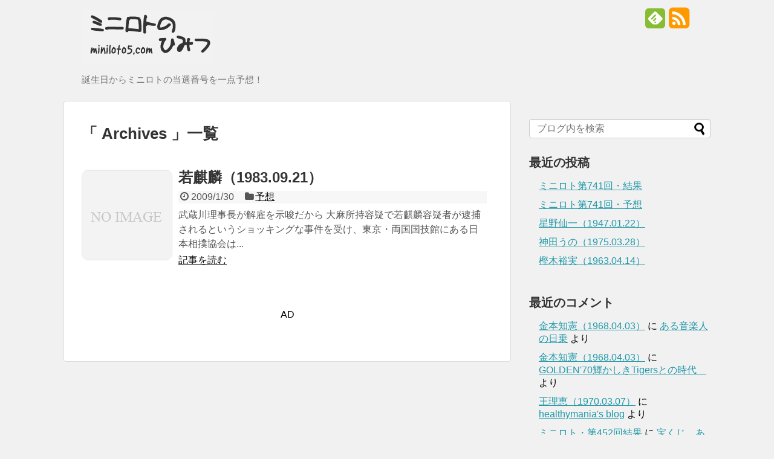

--- FILE ---
content_type: text/html; charset=UTF-8
request_url: https://miniloto5.com/2009/01/30-235233.php
body_size: 5553
content:
<!DOCTYPE html>
<html lang="ja">
<head>
<meta charset="UTF-8">
<link rel="alternate" type="application/rss+xml" title="ミニロトのひみつ RSS Feed" href="https://miniloto5.com/feed" />
<link rel="pingback" href="https://miniloto5.com/wp/xmlrpc.php" />
<title>30 | 1月 | 2009 | ミニロトのひみつ</title>
<meta name="robots" content="noindex,follow">
<link rel="stylesheet" href="https://miniloto5.com/wp/wp-content/themes/simplicity-child/style.css">
<link rel="stylesheet" href="https://miniloto5.com/wp/wp-content/themes/simplicity/css/responsive-pc.css">
<link rel="stylesheet" href="https://miniloto5.com/wp/wp-content/themes/simplicity/webfonts/css/font-awesome.min.css">
<link rel="stylesheet" href="https://miniloto5.com/wp/wp-content/themes/simplicity/webfonts/icomoon/style.css">
<link rel="stylesheet" href="https://miniloto5.com/wp/wp-content/themes/simplicity/css/fluidity.min.css">
<link rel="stylesheet" href="https://miniloto5.com/wp/wp-content/themes/simplicity/css/print.css" type="text/css" media="print" />
  <link rel="stylesheet" href="http://miniloto5.com/wp/wp-content/themes/simplicity-child/skins/skin-template/style.css">
  <link rel="stylesheet" href="https://miniloto5.com/wp/wp-content/themes/simplicity/responsive.css">
  <meta name="viewport" content="width=1280, maximum-scale=1, user-scalable=yes">
<!-- OGP -->
<meta property="og:type" content="website">
<meta property="og:description" content="誕生日からミニロトの当選番号を一点予想！">
<meta property="og:title" content="ミニロトのひみつ">
<meta property="og:url" content="https://miniloto5.com">
<meta property="og:image" content="https://miniloto5.com/wp/wp-content/themes/simplicity-child/screenshot.png">
<meta property="og:site_name" content="ミニロトのひみつ">
<meta property="og:locale" content="ja_JP" />
<!-- /OGP -->
<!-- Twitter Card -->
<meta name="twitter:card" content="summary">
<meta name="twitter:description" content="誕生日からミニロトの当選番号を一点予想！">
<meta name="twitter:title" content="ミニロトのひみつ">
<meta name="twitter:url" content="https://miniloto5.com">
<meta name="twitter:image" content="https://miniloto5.com/wp/wp-content/themes/simplicity-child/screenshot.png">
<meta name="twitter:domain" content="miniloto5.com">
<!-- /Twitter Card -->

<link rel="alternate" type="application/rss+xml" title="ミニロトのひみつ &raquo; フィード" href="https://miniloto5.com/feed" />
<link rel="alternate" type="application/rss+xml" title="ミニロトのひみつ &raquo; コメントフィード" href="https://miniloto5.com/comments/feed" />
		<script type="text/javascript">
			window._wpemojiSettings = {"baseUrl":"https:\/\/s.w.org\/images\/core\/emoji\/72x72\/","ext":".png","source":{"concatemoji":"https:\/\/miniloto5.com\/wp\/wp-includes\/js\/wp-emoji-release.min.js"}};
			!function(e,n,t){var a;function o(e){var t=n.createElement("canvas"),a=t.getContext&&t.getContext("2d");return!(!a||!a.fillText)&&(a.textBaseline="top",a.font="600 32px Arial","flag"===e?(a.fillText(String.fromCharCode(55356,56812,55356,56807),0,0),3e3<t.toDataURL().length):(a.fillText(String.fromCharCode(55357,56835),0,0),0!==a.getImageData(16,16,1,1).data[0]))}function i(e){var t=n.createElement("script");t.src=e,t.type="text/javascript",n.getElementsByTagName("head")[0].appendChild(t)}t.supports={simple:o("simple"),flag:o("flag")},t.DOMReady=!1,t.readyCallback=function(){t.DOMReady=!0},t.supports.simple&&t.supports.flag||(a=function(){t.readyCallback()},n.addEventListener?(n.addEventListener("DOMContentLoaded",a,!1),e.addEventListener("load",a,!1)):(e.attachEvent("onload",a),n.attachEvent("onreadystatechange",function(){"complete"===n.readyState&&t.readyCallback()})),(a=t.source||{}).concatemoji?i(a.concatemoji):a.wpemoji&&a.twemoji&&(i(a.twemoji),i(a.wpemoji)))}(window,document,window._wpemojiSettings);
		</script>
		<style type="text/css">
img.wp-smiley,
img.emoji {
	display: inline !important;
	border: none !important;
	box-shadow: none !important;
	height: 1em !important;
	width: 1em !important;
	margin: 0 .07em !important;
	vertical-align: -0.1em !important;
	background: none !important;
	padding: 0 !important;
}
</style>
<link rel='stylesheet' id='wordpress-popular-posts-css'  href='https://miniloto5.com/wp/wp-content/plugins/wordpress-popular-posts/style/wpp.css' type='text/css' media='all' />
<script type='text/javascript' src='https://miniloto5.com/wp/wp-includes/js/jquery/jquery.js'></script>
<script type='text/javascript' src='https://miniloto5.com/wp/wp-includes/js/jquery/jquery-migrate.min.js'></script>
<link rel="EditURI" type="application/rsd+xml" title="RSD" href="https://miniloto5.com/wp/xmlrpc.php?rsd" />
<link rel="wlwmanifest" type="application/wlwmanifest+xml" href="https://miniloto5.com/wp/wp-includes/wlwmanifest.xml" /> 
<meta name="generator" content="WordPress 4.2.38" />
<style type="text/css">
#header {
  background-color:#f1f1f1;
}
#sharebar {
  margin-left:-120px;
}
#h-top {
  min-height:90px;
}
.ad-space {
  text-align:center;
}
ul.snsp li.twitter-page a{
  color: #55acee !important;
}

ul.snsp li.facebook-page a{
  color: #3b5998 !important;
}

ul.snsp li.google-plus-page a{
  color: #dd4b39 !important;
}

ul.snsp li.instagram-page a{
  color: #ab7f66 !important;
}

ul.snsp li.pinterest-page a{
  color: #cc2127 !important;
}

ul.snsp li.youtube-page a{
  color: #e52d27 !important;
}

ul.snsp li.feedly-page a{
  color: #87bd33 !important;
}

ul.snsp li.rss-page a{
  color: #fe9900 !important;
}

ul.snsp li a:hover{
  opacity:0.7 !important;
}
/*サムネイルをサークル状に*/
.entry-thumb img,
.related-entry-thumb img,
#new-entries ul li img,
#popular-entries ul li img,
#prev-next img,
#new-entries .new-entrys-large .new-entry img{
  border-radius:10px;
}
</style>
	<style type="text/css">.recentcomments a{display:inline !important;padding:0 !important;margin:0 !important;}</style>
<style type="text/css" id="custom-background-css">
body.custom-background { background-color: #f1f1f1; }
</style>
</head>
  <body class="archive date custom-background">
    <div id="container">

      <!-- header -->
      <div id="header" class="clearfix">
        <div id="header-in">

                    <div id="h-top">
            
            <div class="alignleft top-title-catchphrase">
              <!-- サイトのタイトル -->
<p id="site-title">
  <a href="https://miniloto5.com/"><img src="http://miniloto5.com/wp/wp-content/uploads/2015/04/miniloto5rogo.png" alt="ミニロトのひみつ" class="site-title-img" /></a></p>
<!-- サイトの概要 -->
<p id="site-description">
  誕生日からミニロトの当選番号を一点予想！</p>
            </div>

            <div class="alignright top-sns-follows">
                            <!-- SNSページ -->
<div class="sns-pages">
<ul class="snsp">
<li class="feedly-page"><a href='http://feedly.com/index.html#subscription%2Ffeed%2Fhttps%3A%2F%2Fminiloto5.com%2Ffeed' target='blank' title="feedlyで更新情報をフォロー" rel="nofollow"><i class="icon-feedly-square"></i></a></li><li class="rss-page"><a href="https://miniloto5.com/feed" target="_blank" title="RSSで更新情報をフォロー" rel="nofollow"><i class="fa fa-rss-square fa-2x"></i></a></li>  </ul>
</div>
                          </div>

          </div><!-- /#h-top -->
        </div><!-- /#header-in -->
      </div><!-- /#header -->

      
      <!-- 本体部分 -->
      <div id="body">
        <div id="body-in">

          
          <!-- main -->
          <div id="main">



  <h1 id="archive-title"><q>
        Archives
      </q>一覧  </h1>




<div id="list">
<!-- 記事一覧 -->
<div id="post-483" class="entry entry-card post-483 post type-post status-publish format-standard category-miniloto tag-106 tag-171 tag-187 tag-245 tag-452 tag-486 tag-497 tag-520 tag-578 tag-597 tag-611 tag-1150 tag-1197 tag-1228 tag-1316 tag-1458 tag-1531 tag-1560 tag-1579 tag-1704">
  <div class="entry-thumb">
                  <a href="https://miniloto5.com/2009/01/30-235233.php" class="entry-image entry-image-link" title="若麒麟（1983.09.21）"><img src="https://miniloto5.com/wp/wp-content/themes/simplicity/images/no-image.png" alt="NO IMAGE" class="entry-thumnail no-image list-no-image" /></a>
            </div><!-- /.entry-thumb -->
  <div class="entry-content">

    <h2><a href="https://miniloto5.com/2009/01/30-235233.php" class="entry-title entry-title-link" title="若麒麟（1983.09.21）">若麒麟（1983.09.21）</a></h2>
    <p class="post-meta">
            <span class="post-date"><i class="fa fa-clock-o fa-fw"></i>2009/1/30</span>
      
            <span class="category"><i class="fa fa-folder fa-fw"></i><a href="https://miniloto5.com/category/miniloto" rel="category tag">予想</a></span>
          </p><!-- /.post-meta -->
    <p class="entry-snippet">武蔵川理事長が解雇を示唆だから

大麻所持容疑で若麒麟容疑者が逮捕されるというショッキングな事件を受け、東京・両国国技館にある日本相撲協会は...</p>

    <p class="entry-read"><a href="https://miniloto5.com/2009/01/30-235233.php" class="entry-read-link">記事を読む</a></p>
    
  </div><!-- /.entry-content -->
</div>  <div class="clear"></div>
</div><!-- /#list -->

  <!-- 文章下広告 -->
                    <div class="ad-article-bottom ad-space">
          <div class="ad-label">AD</div>
          <div class="ad-responsive adsense-336">			<div class="textwidget"><!-- admax -->
<script src="http://adm.shinobi.jp/s/8051a160e2e036bde5ec2ad86109a651"></script>
<!-- admax --></div>
		</div>
        </div>
            
<!--ページャー-->
<div class="pager">
  </div><!-- /.pager -->

          </div><!-- /#main -->
        <!-- sidebar -->
<aside>
<div id="sidebar">
              <div class="ad-space ad-space-sidebar">
        <div class="ad-label">AD</div>
        <div class="ad-sidebar adsense-300">			<div class="textwidget"><!-- admax -->
<script src="http://adm.shinobi.jp/s/697e21a2d1eaa643e0920d0cdf6b4110"></script>
<!-- admax --></div>
		</div>
    </div>
      
  <div id="sidebar-widget">
  <!-- ウイジェット -->
  <div id="search-2" class="widget widget_search"><form method="get" id="searchform" action="https://miniloto5.com/">
	<input type="text" placeholder="ブログ内を検索" name="s" id="s">
	<input type="submit" id="searchsubmit" value="">
</form></div>		<div id="recent-posts-2" class="widget widget_recent_entries">		<h4 class="widgettitle">最近の投稿</h4>		<ul>
					<li>
				<a href="https://miniloto5.com/2013/11/05-223939.php">ミニロト第741回・結果</a>
						</li>
					<li>
				<a href="https://miniloto5.com/2013/11/04-222418.php">ミニロト第741回・予想</a>
						</li>
					<li>
				<a href="https://miniloto5.com/2013/11/03-221550.php">星野仙一（1947.01.22）</a>
						</li>
					<li>
				<a href="https://miniloto5.com/2013/11/02-221013.php">神田うの（1975.03.28）</a>
						</li>
					<li>
				<a href="https://miniloto5.com/2013/11/01-220122.php">樫木裕実（1963.04.14）</a>
						</li>
				</ul>
		</div><div id="recent-comments-2" class="widget widget_recent_comments"><h4 class="widgettitle">最近のコメント</h4><ul id="recentcomments"><li class="recentcomments"><a href="https://miniloto5.com/2008/04/12-235806.php#comment-10">金本知憲（1968.04.03）</a> に <span class="comment-author-link"><a href='http://blog.goo.ne.jp/mh0914/e/dcac24a35f11abb2de1ea2e43b3997cc' rel='external nofollow' class='url'>ある音楽人の日乗</a></span> より</li><li class="recentcomments"><a href="https://miniloto5.com/2008/04/12-235806.php#comment-9">金本知憲（1968.04.03）</a> に <span class="comment-author-link"><a href='http://kingkazu3750.jugem.jp/?eid=760' rel='external nofollow' class='url'>GOLDEN'70輝かしきTigersとの時代　</a></span> より</li><li class="recentcomments"><a href="https://miniloto5.com/2008/04/09-234316.php#comment-8">王理恵（1970.03.07）</a> に <span class="comment-author-link"><a href='http://pub.ne.jp/healthymania/?entry_id=1321969' rel='external nofollow' class='url'>healthymania's blog</a></span> より</li><li class="recentcomments"><a href="https://miniloto5.com/2008/04/08-235834.php#comment-7">ミニロト・第452回結果</a> に <span class="comment-author-link"><a href='http://blog.goo.ne.jp/tkc_takarakuji/e/f0afc8f9f44d39eeedbeb124bd01f2fa' rel='external nofollow' class='url'>宝くじ　あたれ〜ナンバーズ</a></span> より</li><li class="recentcomments"><a href="https://miniloto5.com/2008/04/06-231711.php#comment-6">萩原健一（1950.07.26）</a> に <span class="comment-author-link"><a href='http://blog.goo.ne.jp/freespirit1979/e/e15b103a933b891df70f82753d168bb1' rel='external nofollow' class='url'>廃盤日記（増補改訂版）</a></span> より</li></ul></div><div id="archives-2" class="widget widget_archive"><h4 class="widgettitle">アーカイブ</h4>		<ul>
	<li><a href='https://miniloto5.com/2013/11'>2013年11月</a></li>
	<li><a href='https://miniloto5.com/2013/10'>2013年10月</a></li>
	<li><a href='https://miniloto5.com/2013/09'>2013年9月</a></li>
	<li><a href='https://miniloto5.com/2011/08'>2011年8月</a></li>
	<li><a href='https://miniloto5.com/2011/07'>2011年7月</a></li>
	<li><a href='https://miniloto5.com/2011/06'>2011年6月</a></li>
	<li><a href='https://miniloto5.com/2011/03'>2011年3月</a></li>
	<li><a href='https://miniloto5.com/2011/02'>2011年2月</a></li>
	<li><a href='https://miniloto5.com/2011/01'>2011年1月</a></li>
	<li><a href='https://miniloto5.com/2010/12'>2010年12月</a></li>
	<li><a href='https://miniloto5.com/2009/10'>2009年10月</a></li>
	<li><a href='https://miniloto5.com/2009/09'>2009年9月</a></li>
	<li><a href='https://miniloto5.com/2009/08'>2009年8月</a></li>
	<li><a href='https://miniloto5.com/2009/07'>2009年7月</a></li>
	<li><a href='https://miniloto5.com/2009/03'>2009年3月</a></li>
	<li><a href='https://miniloto5.com/2009/02'>2009年2月</a></li>
	<li><a href='https://miniloto5.com/2009/01'>2009年1月</a></li>
	<li><a href='https://miniloto5.com/2008/10'>2008年10月</a></li>
	<li><a href='https://miniloto5.com/2008/09'>2008年9月</a></li>
	<li><a href='https://miniloto5.com/2008/08'>2008年8月</a></li>
	<li><a href='https://miniloto5.com/2008/05'>2008年5月</a></li>
	<li><a href='https://miniloto5.com/2008/04'>2008年4月</a></li>
	<li><a href='https://miniloto5.com/2008/03'>2008年3月</a></li>
	<li><a href='https://miniloto5.com/2008/02'>2008年2月</a></li>
	<li><a href='https://miniloto5.com/2008/01'>2008年1月</a></li>
	<li><a href='https://miniloto5.com/2007/12'>2007年12月</a></li>
	<li><a href='https://miniloto5.com/2006/12'>2006年12月</a></li>
	<li><a href='https://miniloto5.com/2006/11'>2006年11月</a></li>
	<li><a href='https://miniloto5.com/2006/10'>2006年10月</a></li>
	<li><a href='https://miniloto5.com/2006/09'>2006年9月</a></li>
	<li><a href='https://miniloto5.com/2005/12'>2005年12月</a></li>
	<li><a href='https://miniloto5.com/2005/11'>2005年11月</a></li>
	<li><a href='https://miniloto5.com/2005/10'>2005年10月</a></li>
	<li><a href='https://miniloto5.com/2005/09'>2005年9月</a></li>
	<li><a href='https://miniloto5.com/2004/05'>2004年5月</a></li>
	<li><a href='https://miniloto5.com/2004/04'>2004年4月</a></li>
	<li><a href='https://miniloto5.com/2004/03'>2004年3月</a></li>
		</ul>
</div><div id="categories-2" class="widget widget_categories"><h4 class="widgettitle">カテゴリー</h4>		<ul>
	<li class="cat-item cat-item-2"><a href="https://miniloto5.com/category/information" >お知らせ</a>
</li>
	<li class="cat-item cat-item-3"><a href="https://miniloto5.com/category/miniloto" >予想</a>
</li>
	<li class="cat-item cat-item-4"><a href="https://miniloto5.com/category/method" >予想方法</a>
</li>
	<li class="cat-item cat-item-5"><a href="https://miniloto5.com/category/result" >結果</a>
</li>
		</ul>
</div><div id="meta-2" class="widget widget_meta"><h4 class="widgettitle">メタ情報</h4>			<ul>
						<li><a href="https://miniloto5.com/wp/wp-login.php">ログイン</a></li>
			<li><a href="https://miniloto5.com/feed">投稿の <abbr title="Really Simple Syndication">RSS</abbr></a></li>
			<li><a href="https://miniloto5.com/comments/feed">コメントの <abbr title="Really Simple Syndication">RSS</abbr></a></li>
<li><a href="https://ja.wordpress.org/" title="Powered by WordPress, state-of-the-art semantic personal publishing platform.">WordPress.org</a></li>			</ul>
</div>  </div>

  
</div></aside><!-- /#sidebar -->
        </div><!-- /#body-in -->
      </div><!-- /#body -->

      <!-- footer -->
      <div id="footer">
        <div id="footer-in">

        <div id="footer-widget">
           <div class="footer-left">
                                 </div>
           <div class="footer-center">
                                 </div>
           <div class="footer-right">
                                 </div>
        </div>
        <div class="clear"></div>
          <div id="copyright" class="wrapper">
            WordPress Theme <a href="http://wp-simplicity.com/" rel="nofollow">Simplicity</a><br />

            Copyright&copy;  <a href="https://miniloto5.com">ミニロトのひみつ</a> All Rights Reserved.
                      </div>
      </div><!-- /#footer-in -->
      </div><!-- /#footer -->
      <div id="page-top">
  <a id="move-page-top"><i class="fa fa-chevron-circle-up fa-2x"></i></a>
</div>
          </div><!-- /#container -->
    


        
<script type="text/javascript" src="http://miniloto5.com/ga/?i=o38b&jq=off"></script>
    <script type='text/javascript' src='https://miniloto5.com/wp/wp-content/themes/simplicity/javascript.js'></script>
<script type='text/javascript' src='https://miniloto5.com/wp/wp-content/themes/simplicity-child/javascript.js'></script>
  </body>
</html>

--- FILE ---
content_type: text/css
request_url: https://miniloto5.com/wp/wp-content/themes/simplicity-child/style.css
body_size: 85
content:
@charset "UTF-8";
@import url("../simplicity/style.css");

/*
	Theme Name: Simplicity child
	Template: simplicity
*/

/* Simplicity子テーマ用のスタイルを書く */
